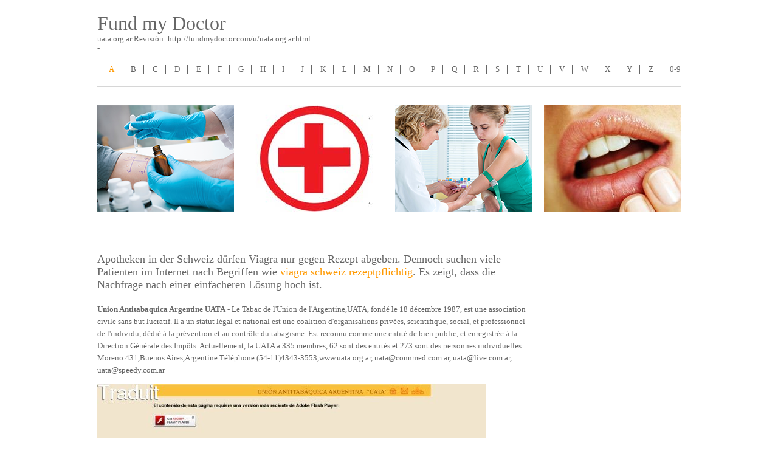

--- FILE ---
content_type: text/html; charset=UTF-8
request_url: http://fundmydoctor.com/u/uata.org.ar.html
body_size: 3845
content:
<!DOCTYPE html>
<html lang="fr">
<head>
<meta http-equiv="content-type" content="text/html; charset=utf-8" />
<title>Union Antitabaquica Argentine UATA</title>
<meta name="description" content="L'Union Antitabquica Argentine,UATA, fondé le 18 décembre 1987, est une association civile à but non lucratif. A représentant légal national et est un coalicin entités privées, cientficas, social, et professionnel de l'individu, dédié à la prévention et au contrôle du tabagisme. Hne reconnue comme organisation de public et enregistré à la Direction Générale de la Fiscalité. Actuellement, la UATA a 335 membres, 62 sont des entités et 273 sont des personnes individuelles. Moreno 431,Buenos Aires,Argentine Téléphone (54-11)4343-3553,www.uata.org.ar, uata@connmed.com.ar, uata@live.com.ar, uata@speedy.com.ar" />
<link rel="canonical" href="http://fundmydoctor.com/u/uata.org.ar.html">
<base  href="http://fundmydoctor.com/">
<meta http-equiv="X-UA-Compatible" content="IE=edge">
<meta name="viewport" content="width=device-width, initial-scale=1">
<link rel="stylesheet" href="layout/styles/layout.css" type="text/css" media="all">
<link rel="stylesheet" href="layout/styles/mediaqueries.css" type="text/css" media="all">
<script src="layout/scripts/jquery.min.js"></script>
<script src="layout/scripts/jquery-mobilemenu.min.js"></script>
</head>
<body>
<div class="wrapper row1">
  <header id="header">
    <div id="hgroup">
      <h1><a href="/">Fund my Doctor</a></h1>
              <h2>uata.org.ar Revisión: http://fundmydoctor.com/u/uata.org.ar.html</h2>
-      
    </div>
    <!-- ################################################################################################ -->
    <nav id="topnav">
      <ul class="topnav clear">
       
       
<li class="active"><a href="/a/" title="A Fund my Doctor">A</a></li>
<li><a href="/b/" title="B Fund my Doctor">B</a></li>
<li><a href="/c/" title="C Fund my Doctor">C</a></li>
<li><a href="/d/" title="D Fund my Doctor">D</a></li>
<li><a href="/e/" title="E Fund my Doctor">E</a></li>
<li><a href="/f/" title="F Fund my Doctor">F</a></li>
<li><a href="/g/" title="G Fund my Doctor">G</a></li>
<li><a href="/h/" title="H Fund my Doctor">H</a></li>
<li><a href="/i/" title="I Fund my Doctor">I</a></li>
<li><a href="/j/" title="J Fund my Doctor">J</a></li>
<li><a href="/k/" title="K Fund my Doctor">K</a></li>
<li><a href="/l/" title="L Fund my Doctor">L</a></li>
<li><a href="/m/" title="M Fund my Doctor">M</a></li>
<li><a href="/n/" title="N Fund my Doctor">N</a></li>
<li><a href="/o/" title="O Fund my Doctor">O</a></li>
<li><a href="/p/" title="P Fund my Doctor">P</a></li>
<li><a href="/q/" title="Q Fund my Doctor">Q</a></li>
<li><a href="/r/" title="R Fund my Doctor">R</a></li>
<li><a href="/s/" title="S Fund my Doctor">S</a></li>
<li><a href="/t/" title="T Fund my Doctor">T</a></li>
<li><a href="/u/" title="U Fund my Doctor">U</a></li>
<li><a href="/v/" title="V Fund my Doctor">V</a></li>
<li><a href="/w/" title="W Fund my Doctor">W</a></li>
<li><a href="/x/" title="X Fund my Doctor">X</a></li>
<li><a href="/y/" title="Y Fund my Doctor">Y</a></li>
<li><a href="/z/" title="Z Fund my Doctor">Z</a></li>
<li class="last"><a href="/0/" title="0-9 Fund my Doctor">0-9</a></li>
       
       
       
       
        
        
        
        
        
      </ul>
    </nav>
    <div class="clear"></div>
  </header>
</div>
<!-- content -->
<div class="wrapper row2">
  <div id="container"> 
    <div id="homepage">
      <section id="featured_slide">
        <figure>
          <header>Gallery</header>
          <ul>
            <li><a href="#"><img src="images/demo/1.png" alt="doctor"></a></li>
            <li><a href="#"><img src="images/demo/2.jpg" alt="medic"></a></li>
            <li><a href="#"><img src="images/demo/3.png" alt="pills"></a></li>
            <li class="last"><a href="#"><img src="images/demo/4.jpg" alt="health"></a></li>
          </ul>
          <figcaption>Gallery</figcaption>
        </figure>
      </section>
      
     
      
      
      <section id="intro" class="clear">
       
        
        
        
        <article class="three_quarter last">
         
          <h2><p>Apotheken in der Schweiz dürfen Viagra nur gegen Rezept abgeben. Dennoch suchen viele Patienten im Internet nach Begriffen wie <a href="https://naturheilpraxis-hauri.ch/potenz-steigern/viagra/">viagra schweiz rezeptpflichtig</a>. Es zeigt, dass die Nachfrage nach einer einfacheren Lösung hoch ist.</p></h2>
          <p>
<b>Union Antitabaquica Argentine UATA</b> - Le Tabac de l'Union de l'Argentine,UATA, fondé le 18 décembre 1987, est une association civile sans but lucratif. Il a un statut légal et national est une coalition d'organisations privées, scientifique, social, et professionnel de l'individu, dédié à la prévention et au contrôle du tabagisme. Est reconnu comme une entité de bien public, et enregistrée à la Direction Générale des Impôts. Actuellement, la UATA a 335 membres, 62 sont des entités et 273 sont des personnes individuelles. Moreno 431,Buenos Aires,Argentine Téléphone (54-11)4343-3553,www.uata.org.ar, <a href="/cdn-cgi/l/email-protection" class="__cf_email__" data-cfemail="4c392d382d0c2f232222212928622f2321622d3e">[email&#160;protected]</a>, <a href="/cdn-cgi/l/email-protection" class="__cf_email__" data-cfemail="dca9bda8bd9cb0b5aab9f2bfb3b1f2bdae">[email&#160;protected]</a>, <a href="/cdn-cgi/l/email-protection" class="__cf_email__" data-cfemail="7b0e1a0f1a3b080b1e1e1f0255181416551a09">[email&#160;protected]</a>
<p><img src="/images/big/uata.org.ar.jpg">

<li>http://www.uata.org.ar/contacto.php <b>Union Antitabaquica Argentine UATA</b> - Le Tabac de l'Union de l'Argentine,UATA, fondé le 18 décembre 1987, est une association civile sans but lucratif. Il a un statut légal et national est une coalition d'organisations privées, scientifique, social, et professionnel de l'individu, dédié à la prévention et au contrôle du tabagisme. Est reconnu comme une entité de bien public, et enregistrée à la Direction Générale des Impôts. Actuellement, la UATA a 335 membres, 62 sont des entités et 273 sont des personnes individuelles. Moreno 431, Buenos Aires, Argentine Téléphone (54-11)4343-3553, www.uata.org.ar, <a href="/cdn-cgi/l/email-protection" class="__cf_email__" data-cfemail="ec998d988dac8f838282818988c28f8381c28d9e">[email&#160;protected]</a>, <a href="/cdn-cgi/l/email-protection" class="__cf_email__" data-cfemail="eb9e8a9f8aab87829d8ec5888486c58a99">[email&#160;protected]</a>, <a href="/cdn-cgi/l/email-protection" class="__cf_email__" data-cfemail="22574356436251524747465b0c414d4f0c4350">[email&#160;protected]</a>
<li>http://www.uata.org.ar/entrevistas_uata.php <b>Union Antitabaquica Argentine UATA</b> - L'Union Antitabquica Argentine,UATA, fondé le 18 décembre 1987, est une association civile à but non lucratif. A représentant légal national et est un coalicin entités privées, cientficas, social, et professionnel de l'individu, dédié à la prévention et au contrôle du tabagisme. Hne reconnue comme organisation de public et enregistré à la Direction Générale de la Fiscalité. Actuellement, la UATA a 335 membres, 62 sont des entités et 273 sont des personnes individuelles. Moreno 431,Buenos Aires,Argentine Téléphone (54-11)4343-3553,www.uata.org.ar, <a href="/cdn-cgi/l/email-protection" class="__cf_email__" data-cfemail="215440554061424e4f4f4c44450f424e4c0f4053">[email&#160;protected]</a>, <a href="/cdn-cgi/l/email-protection" class="__cf_email__" data-cfemail="c2b7a3b6a382aeabb4a7eca1adafeca3b0">[email&#160;protected]</a>, <a href="/cdn-cgi/l/email-protection" class="__cf_email__" data-cfemail="bfcadecbdeffcccfdadadbc691dcd0d291decd">[email&#160;protected]</a><hr><p>País: 200.68.105.25, L'Amérique Du Sud, AR
<p>Ciudad: -58.8 La Province De Entre Ríos, L'argentine
<div class="fundmydoctor"><p><li><b>Ricou</b> - Efficace, mais...<p>J'ai mis 3 nuits &agrave; m'y habituer mais je peux dire que c'est efficace, je ne d&eacute;range plus mon mari la nuit. Par contre, mes mâchoires mettent environ 2 heures &agrave; se r&eacute;ajuster le matin et je me demande vraiment si c'est tr&egrave;s bon pour les ligaments. La mâchoire inf&eacute;rieure est vraiment tir&eacute;e vers l'avant. Du coup, je ne mets l'orth&egrave;se que pendant les p&eacute;riodes de vacances o&ugrave; je dois partager ma chambre d'hôtel.
<p><li><b>fatsmiles</b> - R&eacute;cepteur Bluetooth, petit mais efficace ....<p>Mon premier essai m'a donn&eacute; enti&egrave;re satisfaction (connexion musicale d'un Ipad &agrave; ma chaine Hifi) . Je d&eacute;couvre ces nouvelles technologies (bluetooth, wifi,....) aussi j'investi, dans un premier temps, dans des mat&eacute;riels de base qui r&eacute;pondent &agrave; mon besoin du moment, quitte &agrave; &eacute;voluer sur des produits plus &eacute;labor&eacute;s.
<p><li><b>Mel7768</b> - Appareil fid&egrave;le &agrave; sa r&eacute;putation mais...<p>Le Samsung est livr&eacute; dans son coffret, il est bien fid&egrave;le a sa r&eacute;putation et pr&eacute;sente un tr&egrave;s bon rapport qualit&eacute;/prix. Dommage que celui-ci me soit parvenu dans un coffret ouvert avec une notice en Slov&egrave;ne. Dans le doute j'ai pr&eacute;f&eacute;r&eacute; le renvoyer pour m'en acheter un autre dans une enseigne ayant pignon sur rue.
<p><li><b>Christine</b> - Un Jeu de Strat&egrave;ge au Top !<p>Un jeu excellent ! Ce jeux est un super bon FPS Tactique ! Ceux qui recherche un jeu tr&egrave;s bien fait, o&ugrave; la Strat&eacute;gie et la Tactique prône sur le FPS bourrin du type Call Of Duty, alors Rainbow est l&agrave; ! Du r&eacute;alisme dans les d&eacute;cors, personnages, accessoires, sons, mouvements, explosion ...
<p><li><b>Client d&#039;Amazon</b> - Tablette adapt&eacute;e aux enfants<p>Je suis satisfaite de mon achat. Mon fils de trois ans parvient &agrave; l'utiliser facilement. Seul b&eacute;mol, le d&eacute;lai d'attente pour l'allumer est un peu long ainsi que le d&eacute;lai pour passer d'une application &agrave; l'autre.
</div>
</p>
          
        </article>
      </section>
      <!-- / Intro --> 
    </div>
    <!-- ########################################################################################## --> 
    <!-- ################################################################################################ -->
    <div class="clear"></div>
  </div>
</div>



<!-- Copyright -->
<div class="wrapper row3">
  <footer id="copyright" class="clear">
    <p class="fl_left">Copyright &copy; 2017 - All Rights Reserved - Fund my Doctor</p>
    <p class="fl_right">Template by <a target="_blank" href="http://fundmydoctor.com/" title="my site">Fund my Doctor</a></p>
  </footer>
</div>
<script data-cfasync="false" src="/cdn-cgi/scripts/5c5dd728/cloudflare-static/email-decode.min.js"></script><script defer src="https://static.cloudflareinsights.com/beacon.min.js/vcd15cbe7772f49c399c6a5babf22c1241717689176015" integrity="sha512-ZpsOmlRQV6y907TI0dKBHq9Md29nnaEIPlkf84rnaERnq6zvWvPUqr2ft8M1aS28oN72PdrCzSjY4U6VaAw1EQ==" data-cf-beacon='{"version":"2024.11.0","token":"0491da660168477dbc700bc8660f5067","r":1,"server_timing":{"name":{"cfCacheStatus":true,"cfEdge":true,"cfExtPri":true,"cfL4":true,"cfOrigin":true,"cfSpeedBrain":true},"location_startswith":null}}' crossorigin="anonymous"></script>
</body>
</html>

--- FILE ---
content_type: text/css
request_url: http://fundmydoctor.com/layout/styles/framework.css
body_size: 549
content:
@charset "utf-8";
/*
Template Name: RS-2 Clean
Author: <a href="http://www.os-templates.com/">OS Templates</a>
Author URI: http://www.os-templates.com/
Licence: Free to use under our free template licence terms
Licence URI: http://www.os-templates.com/template-terms
File: 960px Framework CSS
*/

.one_half, .one_third, .two_third, .one_quarter, .two_quarter, .three_quarter, .one_fifth, .two_fifth, .three_fifth, .four_fifth{
	display:inline-block; float:left; margin:0 0 0 2.08333%; list-style:none;
	}

.first, .one_half:first-child, .one_third:first-child, .two_third:first-child, .one_quarter:first-child, .two_quarter:first-child, .three_quarter:first-child, .one_fifth:first-child, .two_fifth:first-child, .three_fifth:first-child, .four_fifth:first-child{
	margin-left:0;
	}

.two_half, .three_third, .four_quarter, .five_fifth{
	display:block; width:100%; clear:both;
	}

/* Half Grid */

.one_half{width:48.95833%;}

/* Third Grid */

.one_third{width:31.94444%;}
.two_third{width:65.97222%;}

/* Quarter Grid */

.one_quarter{width:23.4375%;}
.two_quarter{width:48.95833%;}
.three_quarter{width:74.47916%;}

/* Fifth Grid */

.one_fifth{width:18.33333%;}
.two_fifth{width:38.75%;}
.three_fifth{width:59.16666%;}
.four_fifth{width:79.58333%;}

--- FILE ---
content_type: text/css
request_url: http://fundmydoctor.com/layout/styles/tables.css
body_size: 403
content:
@charset "utf-8";
/*
Template Name: RS-2 Clean
Author: <a href="http://www.os-templates.com/">OS Templates</a>
Author URI: http://www.os-templates.com/
Licence: Free to use under our free template licence terms
Licence URI: http://www.os-templates.com/template-terms
File: Tables CSS
*/

table{width:100%; border-collapse:collapse; table-layout:auto; vertical-align:top; margin-bottom:15px; border:1px solid #CCCCCC;}
table thead th{color:#FFFFFF; background-color:#666666; border:1px solid #CCCCCC; border-collapse:collapse; text-align:center; table-layout:auto; vertical-align:middle;}
table tbody td{vertical-align:top; border-collapse:collapse; border-left:1px solid #CCCCCC; border-right:1px solid #CCCCCC;}
table thead th, table tbody td{padding:5px; border-collapse:collapse;}
table tbody tr.light{color:#666666; background-color:#F7F7F7;}
table tbody tr.dark{color:#666666; background-color:#E8E8E8;}

--- FILE ---
content_type: text/css
request_url: http://fundmydoctor.com/layout/styles/homepage.css
body_size: 568
content:
@charset "utf-8";
/*
Template Name: RS-2 Clean
Author: <a href="http://www.os-templates.com/">OS Templates</a>
Author URI: http://www.os-templates.com/
Licence: Free to use under our free template licence terms
Licence URI: http://www.os-templates.com/template-terms
File: Homepage CSS
*/

#container #homepage{display:block; width:100%; line-height:1.6em;}

#container #homepage #shout{display:block; width:100%; margin-bottom:50px; text-align:center;}
#container #homepage #shout h1{font-size:5em; line-height:normal;}
#container #homepage #shout p{margin:0; padding:0; font-size:1.6em;}

#container #homepage #featured_slide{display:block; width:100%;}
#container #homepage #featured_slide figure{}
#container #homepage #featured_slide figure header{display:none;}
#container #homepage #featured_slide figure ul{margin:0; padding:0; list-style:none;}
#container #homepage #featured_slide figure ul li{display:block; float:left; width:23.4375%; height:auto; margin:0 2.08333% 0 0; padding:0;}
#container #homepage #featured_slide figure ul li.last{margin-right:0; padding:0;}
#container #homepage #featured_slide figure ul li img{}
#container #homepage #featured_slide figure figcaption{display:block; visibility:hidden; clear:both;}

#container #homepage #services{margin-bottom:30px; padding-bottom:30px; border-bottom:1px solid #D6D6D6;}
#container #homepage #services article{}
#container #homepage #services article h2{}
#container #homepage #services article p{margin:10px 0; padding:0;}
#container #homepage #services article footer{}

#container #homepage #intro{margin-bottom:0;}
#container #homepage #intro article{}
#container #homepage #intro article h2{}
#container #homepage #intro article p{}
#container #homepage #intro article footer{}